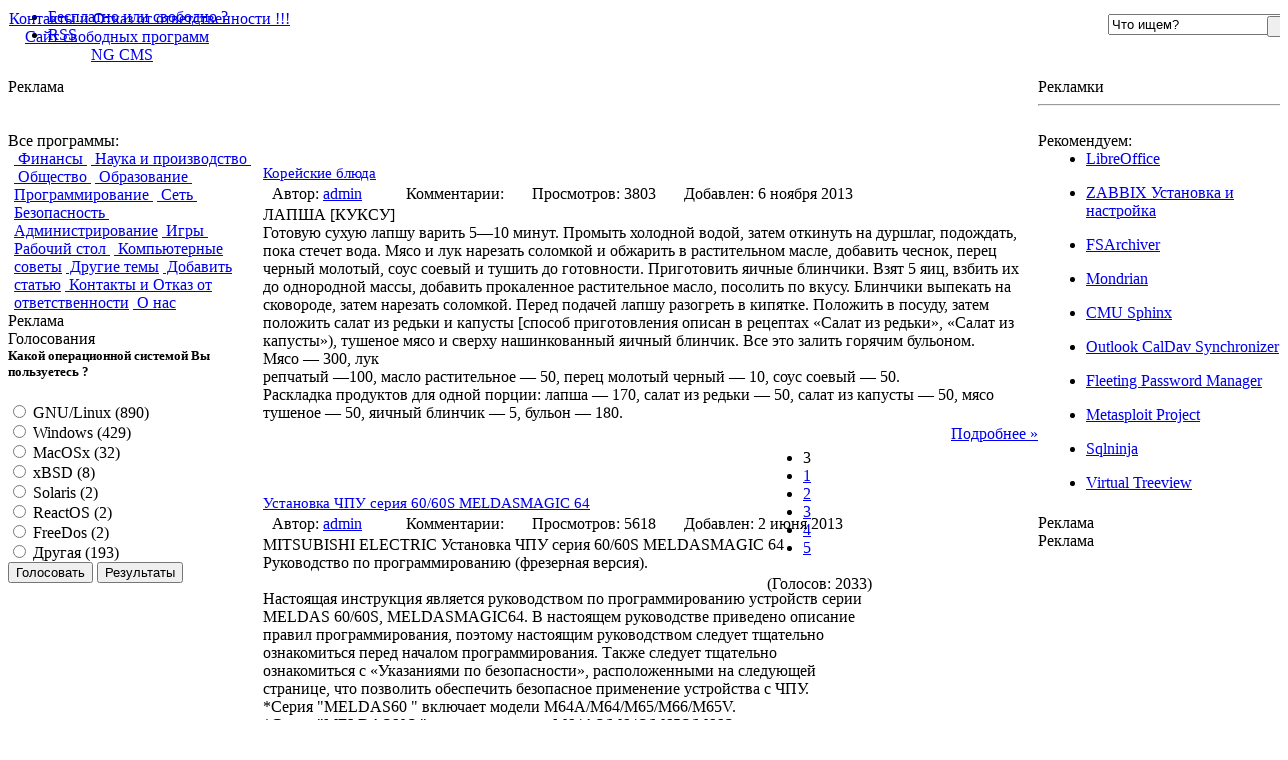

--- FILE ---
content_type: text/html; charset=Windows-1251
request_url: https://linexp.ru/miscellaneous/page/4.html
body_size: 12938
content:
<!DOCTYPE HTML PUBLIC "-//W3C//DTD HTML 4.01 Transitional//EN">
<html>

<head>
<meta http-equiv="content-type" content="text/html; charset=windows-1251" />
<meta http-equiv="content-language" content="ru" />
<meta name="generator" content="NGCMS" />
<meta name="document-state" content="dynamic" />
<link rel="icon" href="https://linexp.ru/favicon.ico" type="image/x-icon">
<link href="https://linexp.ru/templates/zagruzka/plugins/rating/skins/basic/rating.css" rel="stylesheet" type="text/css" />
<meta name="description" content="Свободные программы по черчению, машиностроению, образованию, медицине, торговле, форексу, пос-терминалам, учету времени, планированию, управлению проектами, хранению данных, базам данных, серверам, программированию, играм, компьютерной графике, фильмам и музыке" />
<meta name="keywords" content="Свободные программы по черчению, машиностроению, образованию, медицине, торговле, форексу, пос-терминалам, учету времени, планированию, управлению проектами, хранению данных, базам данных, серверам, программированию, играм, компьютерной графике, фильмам и музыке" />

<script type="text/javascript" src="https://linexp.ru/templates/zagruzka/js/inserttag.js"></script>
<script type="text/javascript" src="https://linexp.ru/templates/zagruzka/js/bbcodes.js"></script>
<link media="screen" href="https://linexp.ru/templates/zagruzka/style/styles.css" type="text/css" rel="stylesheet" />
<link media="screen" href="https://linexp.ru/templates/zagruzka/style/engine.css" type="text/css" rel="stylesheet" />
<link href="https://linexp.ru/rss.xml" rel="alternate" type="application/rss+xml" title="RSS" /><script type="text/javascript" src="https://linexp.ru/engine/includes/js/functions.js"></script>
<script type="text/javascript" src="https://linexp.ru/engine/includes/js/ajax.js"></script>
<script>
onload = function ()
{
for (var lnk = document.links, j = 0; j < lnk.length; j++)
if (lnk [j].href == document.URL) lnk [j].style.cssText = 'color:black;text-decoration:none; border:1px solid #000';
}
</script>


<title>Разное - Свободный софт / Страница 4</title>

<!------------Внешние ссылки ---------------->
<script src="/templates/zagruzka/js/jquery.min.js"></script>
<!------------ /Внешние ссылки ---------------->
</head>
<body class="main">

<div id="loading-layer"><img src="https://linexp.ru/templates/zagruzka/images/loading.gif" alt="" /></div>

<center>
<div align="left" style="width:1280px;">
<table border="0" cellpadding="0" cellspacing="0" width="100%"><tbody>
<tr><td class="left-shadow"></td><td class="forum-body">
<!--noindex-->
<div class="nav-menu" style="position:relative">
<ul id="nav" class="example1">
<li><a href="/philosophy/freesoft.html"rel="nofollow">Бесплатно или свободно ?</a></li>
<li><a href="https://linexp.ru/rss.xml""rel="nofollow">RSS</a></li><span id="advlink"></span>
</ul>
<div class="search_block" style="position:absolute; top:6px; right:3px; z-index:100;">
<form method="post" action="/search/">
<input type="hidden" name="category" value="" />
<input type="hidden" name="postdate" value="" />
<img src="https://linexp.ru/templates/zagruzka/images/icons/magnifier.png" alt="" style="position:absolute; top:4px; left:3px;" />
<input id="story" name="search" type="text" onblur="if (value == '') {value = 'Что ищем?'}" onfocus="if (value == 'Что ищем?') {value =''}" value="Что ищем?" />
<input type="submit" class="start" alt="Найти" style="position:absolute; top:2px; right:2px; z-index:105; cursor:pointer;" title="Найти" onfocus="blur()" value="" />
</form>
</div>

</div> 
<!--/noindex-->
<div class="forum-header">
<style type="text/css">
#img1, #img2, #img3 {
    filter:alpha(opacity=20);
    -khtml-opacity: 0.2;
    opacity: 0.2;
  margin-bottom:3px;
  }
</style>
<br><div class="forum-logo"><a href="/" title="Сайт свободных программ"><img src="https://linexp.ru/templates/zagruzka/images/main_logo.png" alt="" /></a></div>
<div align="right" style="margin-right:5%"></div>
</div>
<table border="0" cellpadding="0" cellspacing="0" width="100%"><tbody>
<td id="r-colonka" class="right-conolka" valign="top" width="250">
<table border="0" cellpadding="0" cellspacing="0" width="100%"><table class="f-block" width="100%" border="0" cellspacing="0" cellpadding="0"><tbody>
<tr><td class="b-topa">Реклама</td></tr>
<tr><td class="b-middlea"align="center"><br><br></td></tr>
<tr><td class="b-bottoma"></td></tr>
</tbody></table>
<table border="0" cellpadding="0" cellspacing="0" width="100%" class="f-block"><tbody>
<tr><td class="b-topa"> Все программы:</td></tr>
<tr><td class="b-middle-a"  style="padding:0px 7px 0px 6px">
<a href="javascript:ShowOrHide('id_1');" class="zagruzka-plus_menu-main"><img src="https://linexp.ru/templates/zagruzka/images/icons/48px-GnuCash_logo.svg.png" alt="" align="absmiddle" style="margin:0px;"> Финансы <img src="https://linexp.ru/templates/zagruzka/images/icons/arrow_down.png" alt="" align="absmiddle" style="margin:0px;"></a>
<div id="id_1" class="zagruzka-plus_menu-box" style="padding-bottom:5px;display:none;;">
<div class="b-topa"><a href="javascript:ShowOrHide('id_2');" class="zagruzka-plus_menu-main"> Финансы <img src="https://linexp.ru/templates/zagruzka/images/icons/arrow_down.png" alt="" align="absmiddle" style="margin:0px;"></a></div>
<div id="id_2" class="zagruzka-plus_menu-box" style="padding-bottom:5px;display:none;">
<a href="/financial.html" class="ss-menu"> Финансы</a>
<a href="/accounting.html" class="ss-menu"> Бухгалтерия</a>
<a href="/economy.html" class="ss-menu"> Инвестирование</a>
<a href="/spreadsheet.html" class="ss-menu"> Электронные таблицы</a>
<a href="javascript:ShowOrHide('id_3');" class="zagruzka-plus_menu-main"> Точки продаж (POS) <img src="https://linexp.ru/templates/zagruzka/images/icons/arrow_down.png" alt="" align="absmiddle" style="margin:0px;"></a>
<div id="id_3" class="zagruzka-plus_menu-box" style="padding-bottom:5px;display:none;;">
<a href="/pointofsale.html" class="ss-menu"> Точки продаж (POS)</a>
<a href="/barcodes.html" class="ss-menu"> Штрих-коды</a>
<a href="/pawnshop.html" class="ss-menu"> Программы для ломбардов</a>
</div>
<a href="/budgetingandforecasting.html" class="ss-menu"> Бюджет и прогнозирование</a>
<a href="/billing.html" class="ss-menu"> Биллинг</a>
<a href="/homeaccounting.html" class="ss-menu"> Личные финансы</a>
<a href="/auction.html" class="ss-menu"> Аукционы</a>
</div>
<a href="javascript:ShowOrHide('id_4');" class="zagruzka-plus_menu-main"><img src="https://linexp.ru/templates/zagruzka/images/icons/gnome-planner.png" align="absmiddle" alt="" /> Планирование <img src="https://linexp.ru/templates/zagruzka/images/icons/arrow_down.png" alt="" align="absmiddle" style="margin:0px;"></a>
<div id="id_4" class="zagruzka-plus_menu-box" style="padding-bottom:5px;display:none;;">
<a href="/planning.html" class="ss-menu"> Планирование деятельности предприятия</a>
<a href="/calendar.html" class="ss-menu"> Календари</a>
<a href="/diary.html" class="ss-menu"> Дневники</a>
<a href="/timers.html" class="ss-menu"> Таймеры</a>
<a href="/reminders.html" class="ss-menu"> Напоминания</a>
<a href="/resourcebooking.html" class="ss-menu"> Резервирование ресурсов</a>
<a href="/pim.html" class="ss-menu"> Персональная информация</a>
<a href="/todo-lists.html" class="ss-menu"> Списки дел</a>
</div>
<a href="javascript:ShowOrHide('id_5');" class="zagruzka-plus_menu-main"><img src="https://linexp.ru/templates/zagruzka/images/icons/applications-office.png" align="absmiddle" alt="" /> Офисные пакеты <img src="https://linexp.ru/templates/zagruzka/images/icons/arrow_down.png" alt="" align="absmiddle" style="margin:0px;"></a>
<div id="id_5" class="zagruzka-plus_menu-box" style="padding-bottom:5px;display:none;;">
<a href="/suites.html" class="ss-menu"> Офисные программы</a>
<a href="/pdf.html" class="ss-menu"> Программы для работы с PDF</a>
<a href="/recognizing.html" class="ss-menu"> Распознавание текста и речи</a>
</div>
<a href="javascript:ShowOrHide('id_6');" class="zagruzka-plus_menu-main"> Управление предприятием <img src="https://linexp.ru/templates/zagruzka/images/icons/arrow_down.png" alt="" align="absmiddle" style="margin:0px;"></a>
<div id="id_6" class="zagruzka-plus_menu-box" style="padding-bottom:5px;display:none;">
<a href="/enterprise.html" class="ss-menu"> Системы управления предприятием</a>
<a href="/crm.html" class="ss-menu"> CRM</a>
<a href="/erp.html" class="ss-menu"> ERP</a>
<a href="/olap.html" class="ss-menu"> OLAP</a>
<a href="/data-warehousing.html" class="ss-menu"> Хранение данных</a>
<a href="/workflow.html" class="ss-menu"> Поток работ</a>
<a href="/enterprisebpm.html" class="ss-menu"> Управление эффективностью организации</a>
<a href="/enterprisebi.html" class="ss-menu"> Бизнес-анализ</a>
<a href="/bsm.html" class="ss-menu"> Управление бизнес-услугами</a>
<a href="/humanresources.html" class="ss-menu"> Кадровая служба</a>
<a href="javascript:ShowOrHide('id_7');" class="zagruzka-plus_menu-main"> Управление бизнес процессами <img src="https://linexp.ru/templates/zagruzka/images/icons/arrow_down.png" alt="" align="absmiddle" style="margin:0px;"></a>
<div id="id_7" class="zagruzka-plus_menu-box" style="padding-bottom:5px;display:none;">
<a href="/processmanagement.html" class="ss-menu"> Системы управления бизнес-процессами</a>
<a href="/servicesupport.html" class="ss-menu"> Служба поддержки</a>
<a href="/serviceassurance.html" class="ss-menu"> Гарантия сервисов</a>
<a href="/serviceautomation.html" class="ss-menu"> Автоматизация сервисов</a>
<a href="/cmdb.html" class="ss-menu"> База данных управления конфигурациями</a>
</div>
<a href="/plm.html" class="ss-menu"> Управление жизненным циклом изделий</a>
<a href="/medhealth.html" class="ss-menu"> Медицина и здравоохранение</a>
<a href="/businessconinuity.html" class="ss-menu"> Непрерывность бизнеса</a>
<a href="/sales.html" class="ss-menu"> Продажи</a>
</div>
<a href="/time-tracking.html" class="ss-menu"> Учёт времени</a>
<a href="/projects.html" class="ss-menu"> Управление проектами</a>
<a href="/ecommerce.html" class="ss-menu"> Электронная коммерция</a>
<a href="/insurance.html" class="ss-menu"> Страхование</a>
<a href="/dtp.html" class="ss-menu"> Издательские системы</a>
<a href="/knowledgemanagement.html" class="ss-menu"> Управление знаниями</a>
<a href="/freelance.html" class="ss-menu"> Программы для фрилансеров</a>
<a href="/restaurant.html" class="ss-menu"> Рестораны</a>
<a href="/internetcafe.html" class="ss-menu"> Интернет-кафе</a>
<a href="/hotel.html" class="ss-menu"> Отели</a>
</div>


<a href="javascript:ShowOrHide('id_8');" class="zagruzka-plus_menu-main"><img src="https://linexp.ru/templates/zagruzka/images/icons/applications-science.png" align="absmiddle" alt="" /> Наука и производство <img src="https://linexp.ru/templates/zagruzka/images/icons/arrow_down.png" alt="" align="absmiddle" style="margin:0px;"></a>
<div id="id_8" class="zagruzka-plus_menu-box" style="padding-bottom:5px;display:none;">
<a href="javascript:ShowOrHide('id_9');" class="zagruzka-plus_menu-main"><img src="https://linexp.ru/templates/zagruzka/images/icons/accessories-calculator.png" align="absmiddle" alt="" /> Математика <img src="https://linexp.ru/templates/zagruzka/images/icons/arrow_down.png" alt="" align="absmiddle" style="margin:0px;"></a>
<div id="id_9" class="zagruzka-plus_menu-box" style="padding-bottom:5px;display:none;">
<a href="/mathematic.html" class="ss-menu"> Математика</a>
<a href="/statistics.html" class="ss-menu"> Статистика</a>
</div>
<a href="javascript:ShowOrHide('id_10');" class="zagruzka-plus_menu-main"> Искусственный интеллект <img src="https://linexp.ru/templates/zagruzka/images/icons/arrow_down.png" alt="" align="absmiddle" style="margin:0px;"></a>
<div id="id_10" class="zagruzka-plus_menu-box" style="padding-bottom:5px;display:none;">
<a href="/ai.html" class="ss-menu"> Искусственный интеллект</a>
<a href="/intelligent-agents.html" class="ss-menu"> Интеллектуальные агенты</a>
<a href="/machinelearning.html" class="ss-menu"> Машинное обучение<a/>
</div>
<a href="/astronomy.html" class="ss-menu"> Астрономия</a>
<a href="/visualization.html" class="ss-menu"> Визуализация</a>
<a href="/eda.html" class="ss-menu"> Автоматизация проектирования электронных приборов</a>
<a href="/bioinformatics.html" class="ss-menu"> Биоинформатика</a>
<a href="/medicine.html" class="ss-menu"> Медицинские научные программы</a>
<a href="/hmi.html" class="ss-menu"> Человеко-машинный интерфейс</a>
<a href="/chemistry.html" class="ss-menu"> Химия</a>
<a href="/informationanalysis.html" class="ss-menu"> Анализ информации</a>
<a href="/interfaceengine.html" class="ss-menu"> Интерфейсные машины и трансляторы протоколов</a>
<a href="/physics.html" class="ss-menu"> Физика</a>
<a href="/earth-science.html" class="ss-menu"> Науки о Земле (геонауки)</a>
<a href="/ecosystem-sciences.html" class="ss-menu"> Науки о экосистемах</a>
<a href="/simulations.html" class="ss-menu"> Симуляция</a>
<a href="/robotics.html" class="ss-menu"> Робототехника</a>
<a href="/molecular-science.html" class="ss-menu"> Молекулярные науки</a>
<a href="javascript:ShowOrHide('id_11');" class="zagruzka-plus_menu-main"> Машиностроение <img src="https://linexp.ru/templates/zagruzka/images/icons/arrow_down.png" alt="" align="absmiddle" style="margin:0px;"></a>
<div id="id_11" class="zagruzka-plus_menu-box" style="padding-bottom:5px;display:none;">
<a href="/mechcivileng.html" class="ss-menu"> Машиностроение</a>
<a href="/caddcam.html" class="ss-menu"> CADD/CAM/CAE</a>
<a href="/visualization.html" class="ss-menu"> Визуализация</a>
</div>
<a href="javascript:ShowOrHide('id_12');" class="zagruzka-plus_menu-main"> Лингвистика <img src="https://linexp.ru/templates/zagruzka/images/icons/arrow_down.png" alt="" align="absmiddle" style="margin:0px;"></a>
<div id="id_12" class="zagruzka-plus_menu-box" style="padding-bottom:5px;display:none;">
<a href="/linguistics.html" class="ss-menu"> Лингвистика</a>
<a href="/machinetranslation.html" class="ss-menu"> Машинный перевод</a>
</div>
<a href="javascript:ShowOrHide('id_13');" class="zagruzka-plus_menu-main"> Картография <img src="https://linexp.ru/templates/zagruzka/images/icons/arrow_down.png" alt="" align="absmiddle" style="margin:0px;"></a>
<div id="id_13" class="zagruzka-plus_menu-box" style="padding-bottom:5px;display:none;">
<a href="/mapping.html" class="ss-menu"> Картография</a>
<a href="/gps.html" class="ss-menu"> GPS (англ. Global Positioning System — системы глобального позиционирования)</a>
</div>
<a href="/testmeasure.html" class="ss-menu"> Тесты и измерения</a>
</div>

<a href="javascript:ShowOrHide('id_14');" class="zagruzka-plus_menu-main"><img src="https://linexp.ru/templates/zagruzka/images/icons/socium.png" align="absmiddle" alt="" /> Общество <img src="https://linexp.ru/templates/zagruzka/images/icons/arrow_down.png" alt="" align="absmiddle" style="margin:0px;"></a>
<div id="id_14" class="zagruzka-plus_menu-box" style="padding-bottom:5px;display:none;">
<a href="javascript:ShowOrHide('id_15');" class="zagruzka-plus_menu-main"><img src="https://linexp.ru/templates/zagruzka/images/icons/cross.jpg" align="absmiddle" alt="" /> Религии <img src="https://linexp.ru/templates/zagruzka/images/icons/arrow_down.png" alt="" align="absmiddle" style="margin:0px;"></a>
<div id="id_15" class="zagruzka-plus_menu-box" style="padding-bottom:5px;display:none;">
<a href="/religion.html" class="ss-menu"> Программы для верующих</a>
<a href="/new-age.html" class="ss-menu"> Нью Эйдж</a>
<a href="/humanitarianism.html" class="ss-menu"> Гуманизм</a>

</div>
<a href="/social-sciences.html" class="ss-menu"> Программы по социологии</a>
<a href="/history.html" class="ss-menu"> История</a>
<a href="/genealogy.html" class="ss-menu"> Генеалогия</a>
<a href="/politics.html" class="ss-menu"> Политика</a>
<a href="/psychology.html" class="ss-menu"> Психология</a>
<a href="/voting.html" class="ss-menu"> Голосования</a>
</div>

<a href="javascript:ShowOrHide('id_16');" class="zagruzka-plus_menu-main"><img src="https://linexp.ru/templates/zagruzka/images/icons/applications-education-school.png" align="absmiddle" alt="" /> Образование <img src="https://linexp.ru/templates/zagruzka/images/icons/arrow_down.png" alt="" align="absmiddle" style="margin:0px;"></a>
<div id="id_16" class="zagruzka-plus_menu-box" style="padding-bottom:5px;display:none;">
<a href="/education.html" class="ss-menu"> Образование</a>
<a href="/cai.html" class="ss-menu"> Обучение при помощи компьютера</a>
<a href="/education-testing.html" class="ss-menu"> Тесты</a>
<a href="/library.html" class="ss-menu"> Библиотеки</a>
<a href="/edadministration.html" class="ss-menu"> Управление учебным заведением</a>
<a href="/edlanguage.html" class="ss-menu"> Изучение языков</a>
</div>
 
<a href="javascript:ShowOrHide('id_17');" class="zagruzka-plus_menu-main"><img src="https://linexp.ru/templates/zagruzka/images/icons/applications-development.png" align="absmiddle" alt="" /> Программирование <img src="https://linexp.ru/templates/zagruzka/images/icons/arrow_down.png" alt="" align="absmiddle" style="margin:0px;"></a>
<div id="id_17" class="zagruzka-plus_menu-box" style="padding-bottom:5px;display:none;">
<a href="/programming.html" class="ss-menu"> Программирование</a>
<a href="/ide.html" class="ss-menu"> Интерактивные среды разработки (ИСР)</a>
<a href="javascript:ShowOrHide('id_18');" class="zagruzka-plus_menu-main"> Разработка программ <img src="https://linexp.ru/templates/zagruzka/images/icons/arrow_down.png" alt="" align="absmiddle" style="margin:0px;"></a>
<div id="id_18" class="zagruzka-plus_menu-box" style="padding-bottom:5px;display:none;">
<a href="/development.html" class="ss-menu"> Разработка программного обеспечения</a>
<a href="/build.html" class="ss-menu"> Сборка программ </a>
<a href="/debuggers.html" class="ss-menu"> Отладчики</a>
<a href="/compilers.html" class="ss-menu"> Компиляторы</a>
<a href="/interpreters.html" class="ss-menu"> Интерпретаторы</a>
<a href="/objectbrokering.html" class="ss-menu"> Обслуживание объектных запросов</a>
<a href="javascript:ShowOrHide('id_19');" class="zagruzka-plus_menu-main"> Управление версиями <img src="https://linexp.ru/templates/zagruzka/images/icons/arrow_down.png" alt="" align="absmiddle" style="margin:0px;"></a>
<div id="id_19" class="zagruzka-plus_menu-box" style="padding-bottom:5px;display:none;">
<a href="/versioncontrol.html" class="ss-menu"> Системы управления версиями</a>
<a href="/cvs.html" class="ss-menu"> CVS</a>
<a href="/rcs.html" class="ss-menu"> RCS</a>
<a href="/sccs.html" class="ss-menu"> SCCS</a>
<a href="/subversion.html" class="ss-menu"> Subversion</a>
<a href="/git.html" class="ss-menu"> GIT</a>
<a href="/mercurial.html" class="ss-menu"> Mercurial</a>
</div>
<a href="/codegen.html" class="ss-menu"> Генераторы кодов</a>
<a href="/i18n.html" class="ss-menu"> i18N (Интернационализация)</a>
<a href="/l10n.html" class="ss-menu"> L10N (Локализация)</a>
<a href="/softwaredev-ui.html" class="ss-menu"> Пользовательские интерфейсы</a>
<a href="/swdev-oo.html" class="ss-menu"> Объектно-ориентированное программирование</a>
<a href="/modeling.html" class="ss-menu"> Моделирование</a>
<a href="/quality-assurance.html" class="ss-menu"> Обеспечение качества (англ. Quality Assurance, QA)</a>
<a href="/case-tools.html" class="ss-menu"> CASE</a>
<a href="/development-testing.html" class="ss-menu"> Тестирование</a>
<a href="/perftest.html" class="ss-menu"> Тестирование производительности программ</a>
<a href="/design.html" class="ss-menu"> Дизайн программ</a>
<a href="/design.html" class="ss-menu"> UML</a>
<a href="/cross-compilers.html" class="ss-menu"> Кросс-компиляторы</a>
<a href="/profilers.html" class="ss-menu"> Профилирование</a>
<a href="/frameworks.html" class="ss-menu"> Фреймворки</a>
<a href="/virtual-machines.html" class="ss-menu"> Виртуализация</a>
<a href="/usability.html" class="ss-menu"> Удобство использования</a>
<a href="/algorithms.html" class="ss-menu"> Алгоритмы</a>
<a href="/appservers.html" class="ss-menu"> Серверы приложений</a>
<a href="/sourceanalysis.html" class="ss-menu"> Анализаторы исходных текстов</a>
<a href="/collaborative.html" class="ss-menu"> Инструменты разработки окружений совместной работы</a>
<a href="/agile.html" class="ss-menu"> Гибкая методология разработки</a>
<a href="/softdevlibraries.html" class="ss-menu"> Программные библиотеки</a>
<a href="/orm.html" class="ss-menu"> ORM</a>
<a href="/templates.html" class="ss-menu"> Шаблоны</a>
</div>
<a href="javascript:ShowOrHide('id_20');" class="zagruzka-plus_menu-main"> Текстовые редакторы <img src="https://linexp.ru/templates/zagruzka/images/icons/arrow_down.png" alt="" align="absmiddle" style="margin:0px;"></a>
<div id="id_20" class="zagruzka-plus_menu-box" style="padding-bottom:5px;display:none;">
<a href="/codeedit.html" class="ss-menu"> Текстовые редакторы</a>
<a href="/vivim.html" class="ss-menu"> Vi и Vim</a>
<a href="/emacs.html" class="ss-menu"> Сервера баз данных</a>
<a href="/database.html" class="ss-menu"> Emacs</a>
<a href="/ide.html" class="ss-menu"> Интерактивные средства разработки</a>
<a href="/editors-documentation.html" class="ss-menu"> Документация</a>
<a href="/wordprocessors.html" class="ss-menu"> Текстовые процессоры</a>
<a href="/textprocessing.html" class="ss-menu"> Обработка текста</a>
</div>
 <a href="javascript:ShowOrHide('id_23');" class="zagruzka-plus_menu-main"> Протоколы <img src="https://linexp.ru/templates/zagruzka/images/icons/arrow_down.png" alt="" align="absmiddle" style="margin:0px;"></a>
<div id="id_23" class="zagruzka-plus_menu-box" style="padding-bottom:5px;display:none;">
<a href="/protocols.html" class="ss-menu"> Протоколы</a>
<a href="/soap.html" class="ss-menu"> SOAP</a>
<a href="/xml-rpc.html" class="ss-menu"> XML-RPC</a>
<a href="/nntp.html" class="ss-menu"> NNTP</a>
<a href="/rss.html" class="ss-menu"> RSS</a>
<a href="/webservices.html" class="ss-menu"> Web Services</a>
<a href="/ajax.html" class="ss-menu"> AJAX</a>
</div>
 <a href="javascript:ShowOrHide('id_21');" class="zagruzka-plus_menu-main"> Базы данных <img src="https://linexp.ru/templates/zagruzka/images/icons/arrow_down.png" alt="" align="absmiddle" style="margin:0px;"></a>
<div id="id_21" class="zagruzka-plus_menu-box" style="padding-bottom:5px;display:none;">
<a href="/engines.html" class="ss-menu"> Сервера баз данных</a>
<a href="/frontends.html" class="ss-menu"> Оболочки для управления базами данных</a>
</div>
 <a href="javascript:ShowOrHide('id_22');" class="zagruzka-plus_menu-main"> Форматы данных <img src="https://linexp.ru/templates/zagruzka/images/icons/arrow_down.png" alt="" align="absmiddle" style="margin:0px;"></a>
<div id="id_22" class="zagruzka-plus_menu-box" style="padding-bottom:5px;display:none;">
<a href="/docbook.html" class="ss-menu"> DocBook</a>
<a href="/html-xhtml.html" class="ss-menu"> HML/XHTML</a>
<a href="/tex-latex.html" class="ss-menu"> TeX/LaTeX</a>
<a href="/xml.html" class="ss-menu"> XML</a>
<a href="/json.html" class="ss-menu"> JSON</a>
<a href="/cvs_format.html" class="ss-menu"> CVS</a>
<a href="/semantic.html" class="ss-menu"> Семантическая паутина (RDF, OWL и т.д.)</a>
</div>
</div>
 <a href="javascript:ShowOrHide('id_24');" class="zagruzka-plus_menu-main"><img src="https://linexp.ru/templates/zagruzka/images/icons/network-workgroup.png" align="absmiddle" alt="" /> Сеть <img src="https://linexp.ru/templates/zagruzka/images/icons/arrow_down.png" alt="" align="absmiddle" style="margin:0px;"></a>
<div id="id_24" class="zagruzka-plus_menu-box" style="padding-bottom:5px;display:none;">
 <a href="javascript:ShowOrHide('id_25');" class="zagruzka-plus_menu-main"> Браузеры <img src="https://linexp.ru/templates/zagruzka/images/icons/arrow_down.png" alt="" align="absmiddle" style="margin:0px;"></a>
<div id="id_25" class="zagruzka-plus_menu-box" style="padding-bottom:5px;display:none;">
<a href="/browsers.html" class="ss-menu"> Браузеры</a>
<a href="/pluginsaddons.html" class="ss-menu"> Плагины и аддоны</a>
</div>
 <a href="javascript:ShowOrHide('id_26');" class="zagruzka-plus_menu-main"> Электронная почта <img src="https://linexp.ru/templates/zagruzka/images/icons/arrow_down.png" alt="" align="absmiddle" style="margin:0px;"></a>
<div id="id_26" class="zagruzka-plus_menu-box" style="padding-bottom:5px;display:none;">
<a href="/email.html" class="ss-menu"> Электронная почта</a>
<a href="/filters.html" class="ss-menu"> Фильтры электронной почты</a>
<a href="/listservers.html" class="ss-menu"> Рассылка электронной почты</a>
<a href="/mua.html" class="ss-menu"> Клиенты электронной почты</a>
<a href="/mta.html" class="ss-menu"> Серверы отправки электронной почты (MTA)</a>
 <a href="javascript:ShowOrHide('id_27');" class="zagruzka-plus_menu-main"> Серверы электронной почты <img src="https://linexp.ru/templates/zagruzka/images/icons/arrow_down.png" alt="" align="absmiddle" style="margin:0px;"></a>
<div id="id_27" class="zagruzka-plus_menu-box" style="padding-bottom:5px;display:none;">
<a href="/postoffice.html" class="ss-menu"> Серверы электронной почты</a>
<a href="/filters.html" class="ss-menu"> Фильтры электронной почты</a>
<a href="/pop3.html" class="ss-menu"> POP3</a>
<a href="/mua.html" class="ss-menu"> Клиенты электронной почты</a>
<a href="/imap.html" class="ss-menu"> IMAP</a>
</div>
</div>
 <a href="javascript:ShowOrHide('id_28');" class="zagruzka-plus_menu-main"> Мгновенные сообщения <img src="https://linexp.ru/templates/zagruzka/images/icons/arrow_down.png" alt="" align="absmiddle" style="margin:0px;"></a>
<div id="id_28" class="zagruzka-plus_menu-box" style="padding-bottom:5px;display:none;">
<a href="/communications.html" class="ss-menu"> Мгновенные сообщения</a>
 <a href="javascript:ShowOrHide('id_29');" class="zagruzka-plus_menu-main"> Чат <img src="https://linexp.ru/templates/zagruzka/images/icons/arrow_down.png" alt="" align="absmiddle" style="margin:0px;"></a>
<div id="id_29" class="zagruzka-plus_menu-box" style="padding-bottom:5px;display:none;">
<a href="/chat.html" class="ss-menu"> Чат</a>
<a href="/jabber.html" class="ss-menu"> Jabber</a>
<a href="/icq.html" class="ss-menu"> ICQ</a>
<a href="/irc.html" class="ss-menu"> IRC</a>
</div>
</div>
 <a href="javascript:ShowOrHide('id_30');" class="zagruzka-plus_menu-main"> Обмен файлами <img src="https://linexp.ru/templates/zagruzka/images/icons/arrow_down.png" alt="" align="absmiddle" style="margin:0px;"></a>
<div id="id_30" class="zagruzka-plus_menu-box" style="padding-bottom:5px;display:none;">
<a href="/filesharing.html" class="ss-menu"> Обмен файлами</a>
<a href="/bittorrent.html" class="ss-menu"> BitTorrent</a>
</div>
<a href="/rssreaders.html" class="ss-menu"> Просмотр RSS</a>
<a href="/internetphone.html" class="ss-menu"> IP-телефония</a>
 <a href="javascript:ShowOrHide('id_31');" class="zagruzka-plus_menu-main"> Телефония <img src="https://linexp.ru/templates/zagruzka/images/icons/arrow_down.png" alt="" align="absmiddle" style="margin:0px;"></a>
<div id="id_31" class="zagruzka-plus_menu-box" style="padding-bottom:5px;display:none;">
<a href="/telephony.html" class="ss-menu"> Телефония</a>
<a href="/voip.html" class="ss-menu"> VoIP</a>
</div>
<a href="/streaming-comms.html" class="ss-menu"> Потоковое вещание</a>
 <a href="javascript:ShowOrHide('id_32');" class="zagruzka-plus_menu-main"> Программы для интернет-конференций <img src="https://linexp.ru/templates/zagruzka/images/icons/arrow_down.png" alt="" align="absmiddle" style="margin:0px;"></a>
<div id="id_32" class="zagruzka-plus_menu-box" style="padding-bottom:5px;display:none;">
<a href="/conferencing.html" class="ss-menu"> Программы для интернет-конференций</a>
<a href="/videoconferencing.html" class="ss-menu"> Программы для видео-конференций</a>
<a href="/webconferencing.html" class="ss-menu"> Программы для веб-конференций</a>
</div>
<a href="/usenet.html" class="ss-menu"> Новости Usenet</a>
<a href="/bbs.html" class="ss-menu"> BBS</a>
<a href="/hamradio.html" class="ss-menu"> Программы для радиолюбителей</a>
<a href="/fax.html" class="ss-menu"> FAX</a>
<a href="/fido.html" class="ss-menu"> Fidonet</a>
<a href="/synchronization.html" class="ss-menu"> Синхронизация данных</a>
<a href="/indexing.html" class="ss-menu"> Индексация и поиск</a>
 <a href="javascript:ShowOrHide('id_33');" class="zagruzka-plus_menu-main"> Управление сайтом <img src="https://linexp.ru/templates/zagruzka/images/icons/arrow_down.png" alt="" align="absmiddle" style="margin:0px;"></a>
<div id="id_33" class="zagruzka-plus_menu-box" style="padding-bottom:5px;display:none;">
<a href="/sitemanagement.html" class="ss-menu"> Управление сайтом</a>
<a href="/linkchecking.html" class="ss-menu"> Проверка ссылок</a>
</div>
 <a href="javascript:ShowOrHide('id_34');" class="zagruzka-plus_menu-main"> Динамический контент <img src="https://linexp.ru/templates/zagruzka/images/icons/arrow_down.png" alt="" align="absmiddle" style="margin:0px;"></a>
<div id="id_34" class="zagruzka-plus_menu-box" style="padding-bottom:5px;display:none;">
<a href="/dynamic.html" class="ss-menu"> Динамический контент</a>
<a href="/counters.html" class="ss-menu"> Счетчики посещений</a>
<a href="/messageboards.html" class="ss-menu"> Доски объявлений</a>
<a href="/cgi.html" class="ss-menu"> CGI-инструменты и библиотеки</a>
<a href="/cms.html" class="ss-menu"> CMS</a>
<a href="/blogging.html" class="ss-menu"> Блоги</a>
<a href="/wiki.html" class="ss-menu"> Wiki</a>
<a href="/socialnetworking.html" class="ss-menu"> Социальные сети</a>
<a href="/ticketing.html" class="ss-menu"> Системы тикетов</a>
<a href="/groupware.html" class="ss-menu"> Совместная работа</a>
</div>
<a href="/httpservers.html" class="ss-menu"> Веб-серверы</a>
 <a href="javascript:ShowOrHide('id_35');" class="zagruzka-plus_menu-main"> Пиринговые сети <img src="https://linexp.ru/templates/zagruzka/images/icons/arrow_down.png" alt="" align="absmiddle" style="margin:0px;"></a>
<div id="id_35" class="zagruzka-plus_menu-box" style="padding-bottom:5px;display:none;">
<a href="/p2p.html" class="ss-menu"> Пиринговые сети</a>
<a href="/bittorrent.html" class="ss-menu"> BitTorrent</a>
</div>
</div>
 <a href="javascript:ShowOrHide('id_36');" class="zagruzka-plus_menu-main"><img src="https://linexp.ru/templates/zagruzka/images/icons/security-medium.png" align="absmiddle" alt="" /> Безопасность <img src="https://linexp.ru/templates/zagruzka/images/icons/arrow_down.png" alt="" align="absmiddle" style="margin:0px;"></a>
<div id="id_36" class="zagruzka-plus_menu-box" style="padding-bottom:5px;display:none;">
<a href="/security.html" class="ss-menu"> Безопасность</a>
<a href="/cryptography.html" class="ss-menu"> Криптография</a>
<a href="/antivirus.html" class="ss-menu"> Антивирусы</a>
<a href="/antimalware.html" class="ss-menu"> Anti-Malware</a>
<a href="/passwordmanage.html" class="ss-menu"> Хранение паролей</a>
</div>
 <a href="javascript:ShowOrHide('id_38');" class="zagruzka-plus_menu-main"><img src="https://linexp.ru/templates/zagruzka/images/icons/network-server.png" align="absmiddle" alt="" /> Администрирование<img src="https://linexp.ru/templates/zagruzka/images/icons/arrow_down.png" alt="" align="absmiddle" style="margin:0px;"></a>
<div id="id_38" class="zagruzka-plus_menu-box" style="padding-bottom:5px;display:none;">
<a href="/system-administration.html" class="ss-menu"> Администрирование компьютеров</a>
<a href="/emulators.html" class="ss-menu"> Эмуляторы</a>
<a href="/benchmark.html" class="ss-menu"> Тест производительности</a>
 <a href="javascript:ShowOrHide('id_39');" class="zagruzka-plus_menu-main"> Терминалы <img src="https://linexp.ru/templates/zagruzka/images/icons/arrow_down.png" alt="" align="absmiddle" style="margin:0px;"></a>
<div id="id_39" class="zagruzka-plus_menu-box" style="padding-bottom:5px;display:none;">
<a href="/terminals.html" class="ss-menu"> Терминалы</a>
<a href="/serial.html" class="ss-menu"> Последовательный порт</a>
<a href="/virtual.html" class="ss-menu"> Графические эмуляторы терминалов</a>
<a href="/telnet.html" class="ss-menu"> Telnet</a>
</div>
<a href="/power.html" class="ss-menu"> ИБП (UPS)</a>
<a href="/boot.html" class="ss-menu"> Загрузка компьютера</a>
<a href="/clustering.html" class="ss-menu"> Кластерный анализ</a>
<a href="/filesystems.html" class="ss-menu"> Файловые системы</a>
 <a href="javascript:ShowOrHide('id_40');" class="zagruzka-plus_menu-main"> Ядра операционных систем <img src="https://linexp.ru/templates/zagruzka/images/icons/arrow_down.png" alt="" align="absmiddle" style="margin:0px;"></a>
<div id="id_40" class="zagruzka-plus_menu-box" style="padding-bottom:5px;display:none;">
<a href="/kernels.html" class="ss-menu"> Ядра операционных систем</a>
<a href="/linux.html" class="ss-menu"> Linux</a>
<a href="/bsd.html" class="ss-menu"> BSD</a>
<a href="/gnuhurd.html" class="ss-menu"> GNU HURD</a>
</div>
<a href="/hardware.html" class="ss-menu"> Аппаратура</a>
<a href="/setup.html" class="ss-menu"> Установка программ</a>
 <a href="javascript:ShowOrHide('id_41');" class="zagruzka-plus_menu-main"> Журналирование <img src="https://linexp.ru/templates/zagruzka/images/icons/arrow_down.png" alt="" align="absmiddle" style="margin:0px;"></a>
<div id="id_41" class="zagruzka-plus_menu-box" style="padding-bottom:5px;display:none;">
<a href="/logging.html" class="ss-menu"> Журналирование</a>
<a href="/log-rotation.html" class="ss-menu"> Ротация логов</a>
<a href="/loganalysis.html" class="ss-menu"> Анализ лог-файлов</a>
</div>
 <a href="javascript:ShowOrHide('id_42');" class="zagruzka-plus_menu-main"> Администрирование компьютерной сети <img src="https://linexp.ru/templates/zagruzka/images/icons/arrow_down.png" alt="" align="absmiddle" style="margin:0px;"></a>
<div id="id_42" class="zagruzka-plus_menu-box" style="padding-bottom:5px;display:none;">
<a href="/networking.html" class="ss-menu"> Администрирование компьютерной сети</a>
<a href="/monitoring.html" class="ss-menu"> Мониторинг</a>
<a href="/wireless.html" class="ss-menu"> Беспроводная связь</a>
<a href="/routing.html" class="ss-menu"> Маршрутизация</a>
<a href="/dns.html" class="ss-menu"> Серверы имен (DNS)</a>
</div>
 <a href="javascript:ShowOrHide('id_43');" class="zagruzka-plus_menu-main"> Администрирование системы <img src="https://linexp.ru/templates/zagruzka/images/icons/arrow_down.png" alt="" align="absmiddle" style="margin:0px;"></a>
<div id="id_43" class="zagruzka-plus_menu-box" style="padding-bottom:5px;display:none;">
<a href="/sysadministration.html" class="ss-menu"> Администрирование системы</a>
 <a href="javascript:ShowOrHide('id_44');" class="zagruzka-plus_menu-main"> Авторизация и директории <img src="https://linexp.ru/templates/zagruzka/images/icons/arrow_down.png" alt="" align="absmiddle" style="margin:0px;"></a>
<div id="id_44" class="zagruzka-plus_menu-box" style="padding-bottom:5px;display:none;">
<a href="/authentication.html" class="ss-menu"> Авторизация и директории</a>
<a href="/nis.html" class="ss-menu"> NIS</a>
<a href="/ldap.html" class="ss-menu"> LDAP</a>
</div>
</div>
<a href="/softwaredist.html" class="ss-menu"> Дистрибутивы программного обеспечения</a>
<a href="/shells.html" class="ss-menu"> Оболочки операционных систем</a>
<a href="/distributed-computing.html" class="ss-menu"> Распределённые вычисления</a>
<a href="/system-search.html" class="ss-menu"> Поиск</a>
<a href="/printing.html" class="ss-menu"> Печать</a>
 <a href="javascript:ShowOrHide('id_45');" class="zagruzka-plus_menu-main"> Хранение данных <img src="https://linexp.ru/templates/zagruzka/images/icons/arrow_down.png" alt="" align="absmiddle" style="margin:0px;"></a>
<div id="id_45" class="zagruzka-plus_menu-box" style="padding-bottom:5px;display:none;">
<a href="/storage.html" class="ss-menu"> Хранение данных</a>
<a href="/file-management.html" class="ss-menu"> Файловые менеджеры</a>
<a href="/recovery.html" class="ss-menu"> Восстановление данных</a>
 <a href="javascript:ShowOrHide('id_46');" class="zagruzka-plus_menu-main"> Архиваторы <img src="https://linexp.ru/templates/zagruzka/images/icons/arrow_down.png" alt="" align="absmiddle" style="margin:0px;"></a>
<div id="id_46" class="zagruzka-plus_menu-box" style="padding-bottom:5px;display:none;">
<a href="/archiving.html" class="ss-menu"> Архиваторы</a>
<a href="/packaging.html" class="ss-menu"> Упаковка</a>
<a href="/compression.html" class="ss-menu"> Сжатие</a>
<a href="/backup.html" class="ss-menu"> Резервное копирование</a>
</div>
<a href="/ftp.html" class="ss-menu"> (Протокол передачи данных) FTP</a>
</div>
<a href="/embedded.html" class="ss-menu"> Встраиваемые системы</a>
<a href="/homeauto.html" class="ss-menu"> Умный дом</a>
 <a href="javascript:ShowOrHide('id_47');" class="zagruzka-plus_menu-main"> Дистрибутивы операционных систем <img src="https://linexp.ru/templates/zagruzka/images/icons/arrow_down.png" alt="" align="absmiddle" style="margin:0px;"></a>
<div id="id_47" class="zagruzka-plus_menu-box" style="padding-bottom:5px;display:none;">
<a href="/osdistro.html" class="ss-menu"> Дистрибутивы операционных систем</a>
<a href="/livecd.html" class="ss-menu"> LiveCD</a>
</div>
</div>
<a href="javascript:ShowOrHide('id_48');" class="zagruzka-plus_menu-main"><img src="https://linexp.ru/templates/zagruzka/images/icons/applications-games.png" align="absmiddle" alt="" /> Игры <img src="https://linexp.ru/templates/zagruzka/images/icons/arrow_down.png" alt="" align="absmiddle" style="margin:0px;"></a>
<div id="id_48" class="zagruzka-plus_menu-box" style="padding-bottom:5px;display:none;">
<a href="/games.html" class="ss-menu"> Игры</a>
<a href="/realtimestrategy.html" class="ss-menu"> Стратегии реального времени</a>
<a href="/race.html" class="ss-menu"> Гонки</a>
<a href="/turnbasedstrategy.html" class="ss-menu"> Пошаговые стратегии</a>
<a href="/firstpersonshooters.html" class="ss-menu"> Шутеры от первого лица</a>
<a href="/rpg.html" class="ss-menu"> Ролевые</a>
<a href="/mud.html" class="ss-menu"> Многопользовательские ролевые игры</a>
<a href="/puzzles.html" class="ss-menu"> Логические игры, пазлы</a>
<a href="/boardgames.html" class="ss-menu"> Настольные игры</a>
<a href="/sidescrolling.html" class="ss-menu"> Аркады</a>
<a href="/card-games.html" class="ss-menu"> Карточные игры</a>
<a href="/console-games.html" class="ss-menu"> Консольные игры</a>
<a href="/hobbies.html" class="ss-menu"> Хобби</a>
<a href="/multiplayergames.html" class="ss-menu"> Многопользовательские игры</a>
<a href="/mmorpg.html" class="ss-menu"> Многопользовательские ролевые онлайн игры</a>
<a href="/gameframeworks.html" class="ss-menu"> Фреймворки для разработки игр</a>
<a href="/sportsgames.html" class="ss-menu"> Спортивные игры</a>
<a href="/realtimetactical.html" class="ss-menu"> Тактические игры реального времени</a>
</div>
<a href="javascript:ShowOrHide('id_49');" class="zagruzka-plus_menu-main"><img src="https://linexp.ru/templates/zagruzka/images/icons/personalizaciya.png" align="absmiddle" alt="" /> Рабочий стол <img src="https://linexp.ru/templates/zagruzka/images/icons/arrow_down.png" alt="" align="absmiddle" style="margin:0px;"></a>
<div id="id_49" class="zagruzka-plus_menu-box" style="padding-bottom:5px;display:none;">
<a href="/desktop-environment.html" class="ss-menu"> Рабочий стол</a>
<a href="/windowmanagers.html" class="ss-menu"> Управление окнами</a>
<a href="/kde.html" class="ss-menu"> KDE</a>
<a href="/gnome.html" class="ss-menu"> GNOME</a>
<a href="/screensavers.html" class="ss-menu"> Хранители экрана</a>
<a href="/fonts.html" class="ss-menu"> Шрифты</a>
<a href="/vncrdp.html" class="ss-menu"> Удалённый рабочий стол</a>
</div>
<a href="/advice.html" class="zagruzka-plus_menu-main"><img src="https://linexp.ru/templates/zagruzka/images/icons/preferences-system-network.png" align="absmiddle" alt="" /> Компьютерные советы</a>
<a href="/miscellaneous.html" class="zagruzka-plus_menu-main"><img src="https://linexp.ru/templates/zagruzka/images/icons/applications-other.png" align="absmiddle" alt="" /> Другие темы</a>
<!--noindex-->
<a href="/plugin/addnews/"rel="nofollow" class="zagruzka-plus_menu-main"> <img src="https://linexp.ru/templates/zagruzka/images/icons/list-add.png" align="absmiddle" alt="" /> Добавить статью</a>
<a href="/static/license.html" class="zagruzka-plus_menu-main"rel="nofollow"><img src="https://linexp.ru/templates/zagruzka/images/icons/applications-education-university.png" align="absmiddle" alt="" /> Контакты и Отказ от ответственности</a>
<a href="/about/aboutproject.html" class="zagruzka-plus_menu-main"rel="nofollow"><img src="https://linexp.ru/templates/zagruzka/images/icons/information.png" align="absmiddle" alt="" > О нас</a>
<!--<a href="/plugin/feedback/?id=1" class="zagruzka-plus_menu-main"rel="nofollow"><img src="https://linexp.ru/templates/zagruzka/images/icons/mail--pencil.png" align="absmiddle" alt="" /> Связь с администрацией</a>-->
<!--/noindex-->

  </td></tr>
<tr><td class="b-bottoma"></td></tr>
</tbody></table>

<table class="f-block" width="100%" border="0" cellspacing="0" cellpadding="0"><tbody>
<tr><td class="b-topa">Реклама</td></tr>
<tr><td class="b-middlea"><div align="center"></div></td></tr>
<tr><td class="b-bottoma"></td></tr>
</tbody></table>

<table class="f-block" width="100%" border="0" cellspacing="0" cellpadding="0"><tbody>
<tr><td class="b-topa">Голосования</td></tr>
<tr><td class="b-middlea"><script type="text/javascript">
 var vajax = new sack();
 function make_vote(mode){
  var form = document.getElementById('voteForm');
  var choice = -1;
  
  // Return true (to run normal mode) if AJAX failed
  if (vajax.failed)
  	return true;

  for (i=0;i<form.elements.length;i++) {
  	var elem = form.elements[i];
  	if (elem.type == 'radio') {
  		if (elem.checked == true) {
  			choice = elem.value;
  		}
  	}
  }	

  var voteid = form.voteid.value;
  if (mode && (choice < 0)) {
  	alert('Сначала необходимо выбрать вариант!');
  	return false;
  }	

  if (mode) { 
  	vajax.setVar("mode", "vote"); 
	vajax.setVar("choice", choice);
  } else {
  	vajax.setVar("mode", "show");
  }
  vajax.setVar("style","ajax");
  vajax.setVar("voteid", voteid);
  vajax.setVar("list", 0);
  vajax.requestFile = "/plugin/voting/panel/";
  vajax.method = 'POST';
  vajax.element = 'voting_ng';
  vajax.runAJAX();
  return false;
 }
</script>


<div id="voting_ng">
<h5>Какой операционной системой Вы пользуетесь ?</h5>

<form action="/plugin/voting/panel/" method="post" id="voteForm">
<input type=hidden name="mode" value="vote" />
<input type=hidden name="voteid" value="1" />
<input type=hidden name="referer" value="/miscellaneous/page/4.html" />
<input type="radio" name="choice" value="1" /> GNU/Linux (890)<br />
<input type="radio" name="choice" value="2" /> Windows (429)<br />
<input type="radio" name="choice" value="3" /> MacOSx (32)<br />
<input type="radio" name="choice" value="4" /> xBSD (8)<br />
<input type="radio" name="choice" value="5" /> Solaris (2)<br />
<input type="radio" name="choice" value="26" /> ReactOS (2)<br />
<input type="radio" name="choice" value="27" /> FreeDos (2)<br />
<input type="radio" name="choice" value="28" /> Другая (193)<br />

<input type=submit value="Голосовать" onclick="return make_vote(1);" /> <input type=button value="Результаты" onclick="return make_vote(0);" />
</form>
</div></td></tr>
<tr><td class="b-bottoma"></td></tr>
</tbody></table>

</td>
<td class="left-conolka" valign="top"><div style="padding-left:5px;"><article itemscope itemtype="http://schema.org/Article"><br><div align="center"><img src="/stop-war.jpg" alt=""></div>

<div class="ntitle_block">

<div class="eedit" style="position:absolute; top:1px; right:135px;"></div>
<table class="news_title" cellspacing="0" cellpadding="0" width="100%" border="0">
<tbody>
<tr>
<td class="title-left">
</td>
<td class="title-content"><span itemprop="name"><h1 style="color:#fff" itemprop="name">Разное</h1></span></td>
<td class="title-right">
</td>
</tr>
</tbody>
</table>


  </div>
<div class="white-block" style="margin-bottom:3px;">
  
  <div class="e-message"><span class="copy"><span  itemprop="description"><div align="center"></div>
</span><br>
</span>
</div>
</div>
<div class="gray-block" style="margin-bottom:10px;"><div class="ntitle_block">

<div class="eedit" style="position:absolute; top:1px; right:135px;"></div>
<table border="0" cellpadding="0" cellspacing="0" width="100%" class="news_title">
<tbody>
<tr>
<td class="title-left">
</td>
<td class="title-content"> <a class="elink" onmouseover="fadeOpacity('hintr2581', 'oR4')" onmouseout="fadeOpacity.back('hintr2581')" style="font-size:11pt;" href="/miscellaneous/koreiskie-blyuda.html"itemprop="url"><span itemprop="name">Корейские блюда</span></a></td>
<td class="title-right">
</td>
</tr>
</tbody>
</table>

<noindex><div style="padding:3px 0px 3px 5px;">
<img src="https://linexp.ru/templates/zagruzka/images/icons/user.png" align="absmiddle" alt="" /> <span itemprop="author">Автор: <a href="/users/admin.html" target="_blank">admin</a></span> &nbsp;&nbsp;&nbsp;&nbsp; &nbsp;&nbsp;&nbsp;&nbsp;<img src="https://linexp.ru/templates/zagruzka/images/icons/comments.png" align="absmiddle" alt="" /> Комментарии:  &nbsp;&nbsp;&nbsp;&nbsp;
<img src="https://linexp.ru/templates/zagruzka/images/icons/views.png" align="absmiddle" alt="" /> Просмотров: 3803 &nbsp;&nbsp;&nbsp;&nbsp;
<img src="https://linexp.ru/templates/zagruzka/images/icons/date.png" align="absmiddle" alt="" /> Добавлен: 6 ноября 2013 &nbsp;&nbsp;&nbsp;&nbsp;
&nbsp;&nbsp;&nbsp;&nbsp;
</div></noindex>
  </div>
<div class="white-block" style="margin-bottom:3px;">
  
  <div class="e-message"><span class="copy"><span itemprop="description">ЛАПША [КУКСУ] <br />Готовую сухую лапшу варить 5—10 минут. Промыть холодной водой, затем откинуть на дуршлаг, подождать, пока стечет вода. Мясо и лук нарезать соломкой и обжарить в растительном масле, добавить чеснок, перец черный молотый, соус соевый и тушить до готовности. Приготовить яичные блинчики. Взят 5 яиц, взбить их до однородной массы, добавить прокаленное растительное масло, посолить по вкусу. Блинчики выпекать на сковороде, затем нарезать соломкой. Перед подачей лапшу разогреть в кипятке. Положить в посуду, затем положить салат из редьки и капусты [способ приготовления описан в рецептах «Салат из редьки», «Салат из капусты»), тушеное мясо и сверху нашинкованный яичный блинчик. Все это залить горячим бульоном. <br />Мясо — 300, лук <br />репчатый —100, масло растительное — 50, перец молотый черный — 10, соус соевый — 50. <br />Раскладка продуктов для одной порции: лапша — 170, салат из редьки — 50, салат из капусты — 50, мясо тушеное — 50, яичный блинчик — 5, бульон — 180.</span><br>
<div align="center"></div></div></div>
<div style="position:relative; height:60px;">
<div style="position:absolute; top:8px; left:8px;">

<i>      </i>
</div>
  <div style="position:absolute; top:8px; left:500px;">
<script type="text/javascript">
var ajax = new sack();
function rating(rating, post_id){
	ajax.onShow("");
	ajax.setVar("rating", rating);
	ajax.setVar("post_id", post_id);
	ajax.requestFile = "/plugin/rating/";
	ajax.method = 'POST';
	ajax.element = 'ratingdiv_'+post_id;
	ajax.runAJAX();
}
</script>

<div id="ratingdiv_2581">
<div class="rating" >
<span style="float:left;""itemprop="aggregateRating" itemscope="" itemtype="http://schema.org/AggregateRating">
<meta itemprop="bestRating" content="10">
<meta itemprop="ratingValue" content="8.8">
<ul class="uRating">
<li class="r3">3</li>
<li><a href="#" title="1" class="r1u" onclick="rating('1', '2581'); return false;">1</a></li>
<li><a href="#" title="2" class="r2u" onclick="rating('2', '2581'); return false;">2</a></li>
<li><a href="#" title="3" class="r3u" onclick="rating('3', '2581'); return false;">3</a></li>
<li><a href="#" title="4" class="r4u" onclick="rating('4', '2581'); return false;">4</a></li>
<li><a href="#" title="5" class="r5u" onclick="rating('5', '2581'); return false;">5</a></li>
</ul>
</span>
</div><br /><div class="rating" style="float:left; padding-top:2px;">&nbsp;(Голосов: 2033)</div></div></div>

<a href="/miscellaneous/koreiskie-blyuda.html" style="float:right;" class="button"><span>Подробнее &raquo;</span></a>
</div></div>

<div class="gray-block" style="margin-bottom:10px;"><div class="ntitle_block">

<div class="eedit" style="position:absolute; top:1px; right:135px;"></div>
<table border="0" cellpadding="0" cellspacing="0" width="100%" class="news_title">
<tbody>
<tr>
<td class="title-left">
</td>
<td class="title-content"> <a class="elink" onmouseover="fadeOpacity('hintr2350', 'oR4')" onmouseout="fadeOpacity.back('hintr2350')" style="font-size:11pt;" href="/miscellaneous-mechcivileng/ustanovka-chpu-seriya-6060s-meldasmagic-64.html"itemprop="url"><span itemprop="name">Установка ЧПУ серия 60/60S MELDASMAGIC 64</span></a></td>
<td class="title-right">
</td>
</tr>
</tbody>
</table>

<noindex><div style="padding:3px 0px 3px 5px;">
<img src="https://linexp.ru/templates/zagruzka/images/icons/user.png" align="absmiddle" alt="" /> <span itemprop="author">Автор: <a href="/users/admin.html" target="_blank">admin</a></span> &nbsp;&nbsp;&nbsp;&nbsp; &nbsp;&nbsp;&nbsp;&nbsp;<img src="https://linexp.ru/templates/zagruzka/images/icons/comments.png" align="absmiddle" alt="" /> Комментарии:  &nbsp;&nbsp;&nbsp;&nbsp;
<img src="https://linexp.ru/templates/zagruzka/images/icons/views.png" align="absmiddle" alt="" /> Просмотров: 5618 &nbsp;&nbsp;&nbsp;&nbsp;
<img src="https://linexp.ru/templates/zagruzka/images/icons/date.png" align="absmiddle" alt="" /> Добавлен: 2 июня 2013 &nbsp;&nbsp;&nbsp;&nbsp;
&nbsp;&nbsp;&nbsp;&nbsp;
</div></noindex>
  </div>
<div class="white-block" style="margin-bottom:3px;">
  
  <div class="e-message"><span class="copy"><span itemprop="description">MITSUBISHI ELECTRIC Установка ЧПУ серия 60/60S MELDASMAGIC 64<br />Руководство по программированию (фрезерная версия).<br /><br />Настоящая инструкция является руководством по программированию устройств серии<br />MELDAS 60/60S, MELDASMAGIC64. В настоящем руководстве приведено описание<br />правил программирования, поэтому настоящим руководством следует тщательно<br />ознакомиться перед началом программирования. Также следует тщательно<br />ознакомиться с «Указаниями по безопасности», расположенными на следующей<br />странице, что позволить обеспечить безопасное применение устройства с ЧПУ.<br />*Серия "MELDAS60 " включает модели M64A/M64/M65/M66/M65V.<br />*Серия "MELDAS60S " включает модели M64AS/M64S/M65S/M66S.</span><br>
<div align="center"></div></div></div>
<div style="position:relative; height:60px;">
<div style="position:absolute; top:8px; left:8px;">

<i>      </i>
</div>
  <div style="position:absolute; top:8px; left:500px;">
<script type="text/javascript">
var ajax = new sack();
function rating(rating, post_id){
	ajax.onShow("");
	ajax.setVar("rating", rating);
	ajax.setVar("post_id", post_id);
	ajax.requestFile = "/plugin/rating/";
	ajax.method = 'POST';
	ajax.element = 'ratingdiv_'+post_id;
	ajax.runAJAX();
}
</script>

<div id="ratingdiv_2350">
<div class="rating" >
<span style="float:left;""itemprop="aggregateRating" itemscope="" itemtype="http://schema.org/AggregateRating">
<meta itemprop="bestRating" content="10">
<meta itemprop="ratingValue" content="8.8">
<ul class="uRating">
<li class="r3">3</li>
<li><a href="#" title="1" class="r1u" onclick="rating('1', '2350'); return false;">1</a></li>
<li><a href="#" title="2" class="r2u" onclick="rating('2', '2350'); return false;">2</a></li>
<li><a href="#" title="3" class="r3u" onclick="rating('3', '2350'); return false;">3</a></li>
<li><a href="#" title="4" class="r4u" onclick="rating('4', '2350'); return false;">4</a></li>
<li><a href="#" title="5" class="r5u" onclick="rating('5', '2350'); return false;">5</a></li>
</ul>
</span>
</div><br /><div class="rating" style="float:left; padding-top:2px;">&nbsp;(Голосов: 1184)</div></div></div>

<a href="/miscellaneous-mechcivileng/ustanovka-chpu-seriya-6060s-meldasmagic-64.html" style="float:right;" class="button"><span>Подробнее &raquo;</span></a>
</div></div>

<div class="gray-block" style="margin-bottom:10px;"><div class="ntitle_block">

<div class="eedit" style="position:absolute; top:1px; right:135px;"></div>
<table border="0" cellpadding="0" cellspacing="0" width="100%" class="news_title">
<tbody>
<tr>
<td class="title-left">
</td>
<td class="title-content"> <a class="elink" onmouseover="fadeOpacity('hintr2152', 'oR4')" onmouseout="fadeOpacity.back('hintr2152')" style="font-size:11pt;" href="/miscellaneous/kult-potrebitelstva.html"itemprop="url"><span itemprop="name">КУЛЬТ ПОТРЕБИТЕЛЬСТВА</span></a></td>
<td class="title-right">
</td>
</tr>
</tbody>
</table>

<noindex><div style="padding:3px 0px 3px 5px;">
<img src="https://linexp.ru/templates/zagruzka/images/icons/user.png" align="absmiddle" alt="" /> <span itemprop="author">Автор: <a href="/users/admin.html" target="_blank">admin</a></span> &nbsp;&nbsp;&nbsp;&nbsp; &nbsp;&nbsp;&nbsp;&nbsp;<img src="https://linexp.ru/templates/zagruzka/images/icons/comments.png" align="absmiddle" alt="" /> Комментарии:  &nbsp;&nbsp;&nbsp;&nbsp;
<img src="https://linexp.ru/templates/zagruzka/images/icons/views.png" align="absmiddle" alt="" /> Просмотров: 3681 &nbsp;&nbsp;&nbsp;&nbsp;
<img src="https://linexp.ru/templates/zagruzka/images/icons/date.png" align="absmiddle" alt="" /> Добавлен: 1 мая 2013 &nbsp;&nbsp;&nbsp;&nbsp;
&nbsp;&nbsp;&nbsp;&nbsp;
</div></noindex>
  </div>
<div class="white-block" style="margin-bottom:3px;">
  
  <div class="e-message"><span class="copy"><span itemprop="description">Механизмы рыночной экономики придется существенно ограничить, ибо постоянно растущий спрос на товары и услуги, требующий их избыточного производства с гигантской затратой невосполнимых природных ресурсов, не совместим с самоподдерживающимся, экологически и социально безопасным развитием.<br />Жизнь общества будет зависеть не столько от законов рынка, сколько от нашей воли жить, воли к настоящему благополучию, в котором главной ценностью будет не прибыль, а гармоническое развитие личности, права человека, социальная стабильность, высокая культура и образованность.</span><br>
<div align="center"></div></div></div>
<div style="position:relative; height:60px;">
<div style="position:absolute; top:8px; left:8px;">

<i>      </i>
</div>
  <div style="position:absolute; top:8px; left:500px;">
<script type="text/javascript">
var ajax = new sack();
function rating(rating, post_id){
	ajax.onShow("");
	ajax.setVar("rating", rating);
	ajax.setVar("post_id", post_id);
	ajax.requestFile = "/plugin/rating/";
	ajax.method = 'POST';
	ajax.element = 'ratingdiv_'+post_id;
	ajax.runAJAX();
}
</script>

<div id="ratingdiv_2152">
<div class="rating" >
<span style="float:left;""itemprop="aggregateRating" itemscope="" itemtype="http://schema.org/AggregateRating">
<meta itemprop="bestRating" content="10">
<meta itemprop="ratingValue" content="8.8">
<ul class="uRating">
<li class="r1">1</li>
<li><a href="#" title="1" class="r1u" onclick="rating('1', '2152'); return false;">1</a></li>
<li><a href="#" title="2" class="r2u" onclick="rating('2', '2152'); return false;">2</a></li>
<li><a href="#" title="3" class="r3u" onclick="rating('3', '2152'); return false;">3</a></li>
<li><a href="#" title="4" class="r4u" onclick="rating('4', '2152'); return false;">4</a></li>
<li><a href="#" title="5" class="r5u" onclick="rating('5', '2152'); return false;">5</a></li>
</ul>
</span>
</div><br /><div class="rating" style="float:left; padding-top:2px;">&nbsp;(Голосов: 338)</div></div></div>

<a href="/miscellaneous/kult-potrebitelstva.html" style="float:right;" class="button"><span>Подробнее &raquo;</span></a>
</div></div>

<div class="gray-block" style="margin-bottom:10px;"><div class="ntitle_block">

<div class="eedit" style="position:absolute; top:1px; right:135px;"></div>
<table border="0" cellpadding="0" cellspacing="0" width="100%" class="news_title">
<tbody>
<tr>
<td class="title-left">
</td>
<td class="title-content"> <a class="elink" onmouseover="fadeOpacity('hintr2037', 'oR4')" onmouseout="fadeOpacity.back('hintr2037')" style="font-size:11pt;" href="/miscellaneous/matematika-dpa-9-klass-2013-skachat-besplatno.html"itemprop="url"><span itemprop="name">Математика ДПА 9 класс 2013</span></a></td>
<td class="title-right">
</td>
</tr>
</tbody>
</table>

<noindex><div style="padding:3px 0px 3px 5px;">
<img src="https://linexp.ru/templates/zagruzka/images/icons/user.png" align="absmiddle" alt="" /> <span itemprop="author">Автор: <a href="/users/admin.html" target="_blank">admin</a></span> &nbsp;&nbsp;&nbsp;&nbsp; &nbsp;&nbsp;&nbsp;&nbsp;<img src="https://linexp.ru/templates/zagruzka/images/icons/comments.png" align="absmiddle" alt="" /> Комментарии:  &nbsp;&nbsp;&nbsp;&nbsp;
<img src="https://linexp.ru/templates/zagruzka/images/icons/views.png" align="absmiddle" alt="" /> Просмотров: 28074 &nbsp;&nbsp;&nbsp;&nbsp;
<img src="https://linexp.ru/templates/zagruzka/images/icons/date.png" align="absmiddle" alt="" /> Добавлен: 2 апреля 2013 &nbsp;&nbsp;&nbsp;&nbsp;
&nbsp;&nbsp;&nbsp;&nbsp;
</div></noindex>
  </div>
<div class="white-block" style="margin-bottom:3px;">
  
  <div class="e-message"><span class="copy"><span itemprop="description"><p style="text-align: center">Рекомендовано Міністерством освіти і науки, молоді та спорту України<br />Збірник завдань для державної підсумкової атестації з математики.</p><p style="text-align: center"><a href="https://linexp.ru/uploads/files/book.7z">Скачать бесплатно без SMS и регистрации</a></p>Якщо файл не знайдено, напишіть коментар і я відповім через день. </span><br>
<div align="center"></div></div></div>
<div style="position:relative; height:60px;">
<div style="position:absolute; top:8px; left:8px;">

<i>      </i>
</div>
  <div style="position:absolute; top:8px; left:500px;">
<script type="text/javascript">
var ajax = new sack();
function rating(rating, post_id){
	ajax.onShow("");
	ajax.setVar("rating", rating);
	ajax.setVar("post_id", post_id);
	ajax.requestFile = "/plugin/rating/";
	ajax.method = 'POST';
	ajax.element = 'ratingdiv_'+post_id;
	ajax.runAJAX();
}
</script>

<div id="ratingdiv_2037">
<div class="rating" >
<span style="float:left;""itemprop="aggregateRating" itemscope="" itemtype="http://schema.org/AggregateRating">
<meta itemprop="bestRating" content="10">
<meta itemprop="ratingValue" content="8.8">
<ul class="uRating">
<li class="r1">1</li>
<li><a href="#" title="1" class="r1u" onclick="rating('1', '2037'); return false;">1</a></li>
<li><a href="#" title="2" class="r2u" onclick="rating('2', '2037'); return false;">2</a></li>
<li><a href="#" title="3" class="r3u" onclick="rating('3', '2037'); return false;">3</a></li>
<li><a href="#" title="4" class="r4u" onclick="rating('4', '2037'); return false;">4</a></li>
<li><a href="#" title="5" class="r5u" onclick="rating('5', '2037'); return false;">5</a></li>
</ul>
</span>
</div><br /><div class="rating" style="float:left; padding-top:2px;">&nbsp;(Голосов: 1187)</div></div></div>

<a href="/miscellaneous/matematika-dpa-9-klass-2013-skachat-besplatno.html" style="float:right;" class="button"><span>Подробнее &raquo;</span></a>
</div></div>

</div>
<br>
<center>
<span class="navigation">
<a href='/miscellaneous/page/3.html'><span title="Предыдущая страница" class="p-prev"></span></a>  
<span class="pages"><a href='/miscellaneous.html'>1</a> <a href='/miscellaneous/page/2.html'>2</a> <a href='/miscellaneous/page/3.html'>3</a>  <span>4</span> </span>

</span>
</center>
</article></div></td>
<td id="r-colonka" class="right-conolka" valign="top" width="250">
<table border="0" cellpadding="0" cellspacing="0" width="100%"><table class="f-block" width="100%" border="0" cellspacing="0" cellpadding="0"><tbody>
<tr><td class="b-topa">Рекламки</td></tr>
<tr><td class="b-middlea"><script type="text/javascript">
<!--
var _acic={dataProvider:10,allowCookieMatch:false};(function(){var e=document.createElement("script");e.type="text/javascript";e.async=true;e.src="https://www.acint.net/aci.js";var t=document.getElementsByTagName("script")[0];t.parentNode.insertBefore(e,t)})()
//-->
</script><hr></br>
<tr><td class="b-middlea"></td></tr>
<tr><td class="b-bottoma"></td></tr>
</tbody></table><table border="0" cellpadding="0" cellspacing="0" width="100%" class="f-block"><tbody>
<noindex><tr><td class="b-top">Рекомендуем:</td></tr></noindex>
<tr><td class="b-middle" style="padding:0px 6px 6px 8px;">
<ul><li><a href="/suites-spreadsheet-dtp/libreoffice.html" class="ss-menu">LibreOffice </a></li></ul><ul><li><a href="/logging-monitoring-sysadministration/zabbix.html" class="ss-menu">ZABBIX Установка и настройка </a></li></ul><ul><li><a href="/filesystems-backup/fsarchiver.html" class="ss-menu">FSArchiver </a></li></ul><ul><li><a href="/enterprise-olap-engines/mondrian.html" class="ss-menu">Mondrian </a></li></ul><ul><li><a href="/recognizing/cmusphinx.html" class="ss-menu">CMU Sphinx </a></li></ul><ul><li><a href="/calendar-email-synchronization/outlookcaldavsynchronizer.html" class="ss-menu">Outlook CalDav Synchronizer </a></li></ul><ul><li><a href="/passwordmanage/fleetingpm.html" class="ss-menu">Fleeting Password Manager </a></li></ul><ul><li><a href="/security/metasploit-project.html" class="ss-menu">Metasploit Project </a></li></ul><ul><li><a href="/security/sqlninja.html" class="ss-menu">Sqlninja </a></li></ul><ul><li><a href="/programming/virtual-treeview.html" class="ss-menu">Virtual Treeview </a></li></ul>
</td></tr>
<tr><td class="b-bottom"></td></tr>
</tbody></table><table class="f-block" width="100%" border="0" cellspacing="0" cellpadding="0"><tbody>
<tr><td class="b-topa">Реклама</td></tr>
<tr><td class="b-middlea"><div align="center"></div></td></tr>
<tr><td class="b-bottoma"></td></tr>
</tbody></table>
<table border="0" cellpadding="0" cellspacing="0" width="100%" class="f-block"><tbody>
<tr><td class="b-top">Реклама</td></tr>
<tr><td class="b-middle">
<div id="mchat-style" style="height:600px; overflow:auto;"align="center">

</div>
</td></tr>
<tr><td class="b-bottom"></td></tr>
</tbody></table>


</td>
</tbody></table>


<div class="footer">
<div style="position:absolute; top:10px; left:9px; color:#fff">
<!--noindex--><u><a href="/static/license.html"rel="nofollow">Контакты и Отказ от ответственности !!!</a></u><br /><!--/noindex-->
&copy; <a title="Сайт свободных программ" href="https://linexp.ru">Сайт свободных программ</a><br /> Сделано на <a title="Next Generation CMS" target="_blank" href="#" class="link" rel="http://ngcms.ru/">NG CMS</a> 2012 &ndash; <script type="text/javascript">var mdate = new Date(); document.write(mdate.getFullYear());</script> <br>
<noindex>

</noindex>
<span style="font-size:7pt; color:#aaaaaa;">
</span>
</span>
</div>
<!--noindex-->
<div style="position:absolute; top:10px; left:325px; color:#fff">

</div>

</div>
</td><td class="right-shadow"></td></tr></tbody></table>
</div>
</center>


<!------------Внешние ссылки ---------------->
<script>$('a.link').click(function(){window.open($(this).attr("rel"));return false;});</script>
<!------------ /Внешние ссылки ---------------->
</body>
</html>

